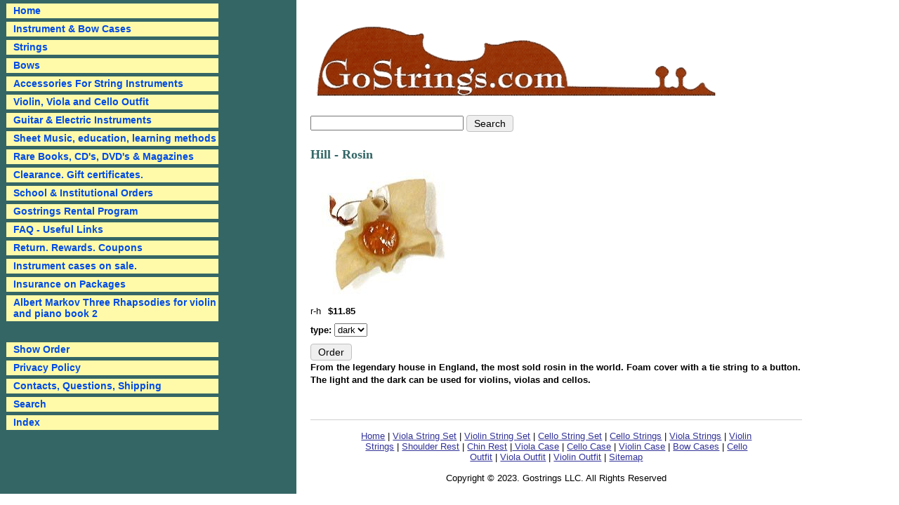

--- FILE ---
content_type: text/html
request_url: https://www.gostrings.com/hill.html
body_size: 5544
content:
<!DOCTYPE html PUBLIC "-//W3C//DTD XHTML 1.0 Strict//EN" "http://www.w3.org/TR/xhtml1/DTD/xhtml1-strict.dtd"><html><head>
<link rel="image_src" href="https://s.turbifycdn.com/aah/gostrings/hill-rosin-26.gif" />
<meta property="og:image" content="https://s.turbifycdn.com/aah/gostrings/hill-rosin-26.gif" />
<title>Hill - Rosin</title><link rel="icon" type="image/x-icon" href="https://sep.turbifycdn.com/ty/cdn/gostrings/favicon.ico?t=1757944671&">
<link rel="stylesheet" href="https://sep.turbifycdn.com/ty/cdn/gostrings/site-110.css?t=1757944671&">
<script defer src="https://ajax.googleapis.com/ajax/libs/jquery/1.4.2/jquery.min.js"></script>
<script defer src="https://sep.turbifycdn.com/ty/cdn/gostrings/ddaccordion.js?t=1757944671&"></script>
<script defer src="https://sep.turbifycdn.com/ty/cdn/gostrings/site.js?t=1757944671&"></script>
</head><body bgcolor="#ffffff" text="#000000" link="#333399" vlink="#330099"><div id="site-container"><div id="site-body"><div id="site-content-area"><div class="liner"><header id="site-header"><div id="superbar"> <div id="ys_superbar">
	   <div id="ys_cpers">
		<div id="yscp_welcome_msg"></div>
		<div id="yscp_signin_link"></div>
		<div id="yscp_myaccount_link"></div>
		<div id="yscp_signout_link"></div>
	   </div>
	   <div id="yfc_mini"></div>
	   <div class="ys_clear"></div>
	</div>
      </div><div id="logo"><a href="index.html"><img src="https://s.turbifycdn.com/aah/gostrings/home-42.gif" width="591" height="120" border="0" hspace="0" vspace="0" /></a></div><div id="header-wrapper"><div id="header-search"><form method=get action=nsearch.html><input type=hidden name=catalog value=gostrings><input name=query type=text size=30> <input type=submit value="Search"><input type="hidden" name=".autodone" value="https://www.gostrings.com/nsearch.html" /></form></div><div id="livechat"></div><div class="clear"></div></div></header><table border="0" cellspacing="0" cellpadding="0" width="0"><tr valign="top"><td width="0"><h1 class="content-title">Hill - Rosin</h1><img src="https://s.turbifycdn.com/aah/gostrings/hill-rosin-30.gif" width="199" height="185" align="left" border="0" hspace="0" vspace="0" /><img src="https://sep.turbifycdn.com/ca/Img/trans_1x1.gif" height="193" width="10" align="left" border="0" /><font size="2" face="arial, helvetica"><br clear="all" /><form method="POST" action="https://order.store.turbify.net/gostrings/cgi-bin/wg-order?gostrings+hill">r-h<img src="https://sep.turbifycdn.com/ca/Img/trans_1x1.gif" height="1" width="10" border="0" /><b>$11.85</b><img src="https://sep.turbifycdn.com/ca/Img/trans_1x1.gif" height="1" width="10" border="0" /><div class="options"><div class="form-item option option-select"><label class="form-item-label">type: </label><span class="form-item-value"><select name="type"><option value="dark">dark</option><option value="light">light</option></select></span></div></div><input name="vwitem" type="hidden" value="hill" /><input name="vwcatalog" type="hidden" value="gostrings" /><input type="submit" value="Order" /><br /><input type="hidden" name=".autodone" value="https://www.gostrings.com/hill.html" /></form></font></td></tr></table><table border="0" cellspacing="0" cellpadding="0" width="0"><tr><td><font size="2" face="arial, helvetica"><b>From the legendary house in England, the most sold rosin in the world. Foam cover with a tie string to a button. The light and the dark can be used for violins, violas and cellos.<br /><br /></b></font></td></tr></table><footer id="site-footer"><div id="footer-links"><a href="https://www.gostrings.com"> Home</a> | <a href="http://www.gostrings.com/stringsets.html"> Viola String Set</a> | <a href="http://www.gostrings.com/violinsets.html"> Violin String Set</a> | <a href="http://www.gostrings.com/cellosets.html"> Cello String Set</a> | <a href="http://www.gostrings.com/individualstrings.html"> Cello Strings</a> | <a href="http://www.gostrings.com/individualstrings.html"> Viola Strings</a> | <a href="http://www.gostrings.com/individualstrings.html"> Violin<br> Strings</a> | <a href="http://www.gostrings.com/miscaccessories.html"> Shoulder Rest</a> | <a href="http://www.gostrings.com/violchinresb.html"> Chin Rest</a> |<a href="http://www.gostrings.com/violacases.html"> Viola Case</a> | <a href="http://www.gostrings.com/instrumentcases.html"> Cello Case</a> | <a href="http://www.gostrings.com/violincases.html"> Violin Case</a> | <a href="http://www.gostrings.com/bowcase.html"> Bow Cases</a> | <a href="http://www.gostrings.com/viviou.html"> Cello<br> Outfit</a> | <a href="http://www.gostrings.com/violaoutfit.html"> Viola Outfit</a> | <a href="http://www.gostrings.com/snviou.html"> Violin Outfit</a> | <a href="http://www.gostrings.com/ind.html"> Sitemap</a></div><div id="copyright">Copyright &copy; 2023. Gostrings LLC. All Rights Reserved</div></footer></div></div><div id="site-nav-area"><div class="liner"><div class=glossymenu><a href=index.html class="menuitem">Home</a><a href=instrumentcases.html class="menuitem submenuheader">Instrument & Bow Cases</a><div class="submenu"><ul><li><a href=violincases.html class=c4subnav>Violin</a></li><li><a href=violacases.html class=c4subnav>Viola</a></li><li><a href=cellocases.html class=c4subnav>Cello</a></li><li><a href=basscases1.html class=c4subnav>Bass</a></li><li><a href=guitarcases.html class=c4subnav>Guitar</a></li><li><a href=bowcase.html class=c4subnav>Bow</a></li><li><a href=bags.html class=c4subnav>Case Covers, Bags, Accessories, Mandolin</a></li></ul></div><a href=strings2.html class="menuitem submenuheader">Strings</a><div class="submenu"><ul><li><a href=stringsets.html class=c4subnav>String Sets</a></li><li><a href=individualstrings.html class=c4subnav>Individual Strings </a></li><li><a href=buyoowncuset.html class=c4subnav>Build Your Own Custom Set</a></li></ul></div><a href=glcafibo.html class="menuitem submenuheader">Bows</a><div class="submenu"><ul><li><a href=violin2.html class=c4subnav>Violin</a></li><li><a href=viola2.html class=c4subnav>Viola</a></li><li><a href=cello2.html class=c4subnav>Cello</a></li><li><a href=bass.html class=c4subnav>Bass</a></li><li><a href=bowholds.html class=c4subnav>Bow Accessories</a></li></ul></div><a href=miscaccessories.html class="menuitem submenuheader">Accessories For String Instruments</a><div class="submenu"><ul><li><a href=viac.html class=c4subnav>Violin</a></li><li><a href=viac1.html class=c4subnav>Viola</a></li><li><a href=ceac.html class=c4subnav>Cello</a></li><li><a href=baac.html class=c4subnav>Bass</a></li><li><a href=miac.html class=c4subnav>Endpin, Rosin, Mute, Cleaner, Polish...</a></li></ul></div><a href=viviou.html class="menuitem submenuheader">Violin, Viola and Cello Outfit</a><div class="submenu"><ul><li><a href=violin1.html class=c4subnav>Violins and Violin Outfits</a></li><li><a href=viola1.html class=c4subnav>Violas and Viola Outfits</a></li><li><a href=cello1.html class=c4subnav>Cello Outfits</a></li></ul></div><a href=gustandac.html class="menuitem submenuheader">Guitar & Electric Instruments</a><div class="submenu"><ul><li><a href=guitarstrings1.html class=c4subnav>Guitar Strings, mandolin, mandola...</a></li><li><a href=guac.html class=c4subnav>Guitar Accessories</a></li><li><a href=guitaroutfits.html class=c4subnav>Guitar Outfits</a></li><li><a href=bagust.html class=c4subnav>Bass Guitar Strings</a></li><li><a href=mawoelin.html class=c4subnav>Spector, Mark Wood...</a></li><li><a href=nsdeelin.html class=c4subnav>NS Design Electric Instruments</a></li><li><a href=repr.html class=c4subnav>The Realist Products</a></li><li><a href=pickupsandmore.html class=c4subnav>Pickups, Pre-Amps, Microphones</a></li><li><a href=amplifiers.html class=c4subnav>Amplifiers</a></li><li><a href=accessories.html class=c4subnav>Electric Accessories, cables</a></li></ul></div><a href=sheetmusic.html class="menuitem submenuheader">Sheet Music, education, learning methods </a><div class="submenu"><ul><li><a href=violin.html class=c4subnav>Violin</a></li><li><a href=viola.html class=c4subnav>Viola</a></li><li><a href=cello.html class=c4subnav>Cello</a></li><li><a href=othermusic.html class=c4subnav>Others, ensemble, Bass, Christmas</a></li><li><a href=suzukimethods.html class=c4subnav>Suzuki Method School Books</a></li><li><a href=same.html class=c4subnav>Sassmannshaus Method Books</a></li><li><a href=almamu.html class=c4subnav>Albert Markov Method Music</a></li></ul></div><a href=cddvvhralpan.html class="menuitem submenuheader">Rare Books, CD's, DVD's & Magazines</a><div class="submenu"><ul><li><a href=cds.html class=c4subnav>CD's</a></li><li><a href=magazines.html class=c4subnav>Magazines</a></li><li><a href=vhs.html class=c4subnav>VHS and Rare LP</a></li><li><a href=dvds.html class=c4subnav>DVD's</a></li><li><a href=books.html class=c4subnav>Books and Rare Books</a></li></ul></div><a href=clpr.html class="menuitem">Clearance. Gift certificates.</a><a href=scor.html class="menuitem">School & Institutional Orders</a><a href=gorepr.html class="menuitem">Gostrings Rental Program</a><a href=frasquf.html class="menuitem submenuheader">FAQ - Useful Links</a><div class="submenu"><ul><li><a href=whyiambechsh.html class=c4subnav>I am being charged shipping when it says "Free Shipping"?</a></li><li><a href=whifidoseepr.html class=c4subnav>What if I don't see a product listed on your website?</a></li><li><a href=whyismyoronh.html class=c4subnav>Why is my order on "Hold"?</a></li><li><a href=howlowiittat.html class=c4subnav>How long will it take to get my order?</a></li><li><a href=isitleextobu.html class=c4subnav>Is it less expensive to buy single strings or sets?</a></li><li><a href=whpesayabus.html class=c4subnav>What people say about us?</a></li><li><a href=usefullinks1.html class=c4subnav>Useful Links</a></li><li><a href=muscandcoha1.html class=c4subnav>Music Schools and Concert Halls</a></li><li><a href=insurancepck.html class=c4subnav>Insurance on Packages</a></li><li><a href=lostpackages.html class=c4subnav>Lost Packages</a></li></ul></div><a href=cancellations.html class="menuitem">Return. Rewards. Coupons</a><a href=casesonsale.html class="menuitem">Instrument cases on sale.</a><a href=inonpa.html class="menuitem">Insurance on Packages</a><a href=almathrhforv.html class="menuitem">Albert Markov Three Rhapsodies for violin and piano book 2</a><div id=ln-pad><a href=https://order.store.turbify.net/gostrings/cgi-bin/wg-order?gostrings class="menuitem">Show Order</a></div><a href=privacypolicy.html class="menuitem">Privacy Policy</a><a href=info.html class="menuitem">Contacts, Questions, Shipping</a><a href=nsearch.html class="menuitem">Search</a><a href=ind.html class="menuitem">Index</a></div></div></div></div></div><script type="text/javascript">
var _gaq = _gaq || []; _gaq.push(['_setAccount', 'UA-19568391-2']); _gaq.push(['_trackPageview']); (function() { var ga = document.createElement('script'); ga.type = 'text/javascript'; ga.async = true; ga.src = ('https:' == document.location.protocol ? 'https://ssl' : 'http://www') + '.google-analytics.com/ga.js'; var s = document.getElementsByTagName('script')[0]; s.parentNode.insertBefore(ga, s); })();
</script><script type="text/javascript" id="yfc_loader" src="https://turbifycdn.com/store/migration/loader-min-1.0.34.js?q=gostrings&ts=1757944671&p=1&h=order.store.turbify.net"></script></body>
<script type="text/javascript">var PAGE_ATTRS = {'storeId': 'gostrings', 'itemId': 'hill', 'isOrderable': '1', 'name': 'Hill - R0', 'salePrice': '11.85', 'listPrice': '11.85', 'brand': '', 'model': '', 'promoted': '', 'createTime': '1757944671', 'modifiedTime': '1757944671', 'catNamePath': 'Accessories For String Instruments > Endpin, Rosin, Mute, Cleaner, Polish... > Rosin', 'upc': ''};</script><!-- Google tag (gtag.js) -->  <script async src='https://www.googletagmanager.com/gtag/js?id=UA-226553041-1'></script><script> window.dataLayer = window.dataLayer || [];  function gtag(){dataLayer.push(arguments);}  gtag('js', new Date());  gtag('config', 'UA-226553041-1');</script><script> var YStore = window.YStore || {}; var GA_GLOBALS = window.GA_GLOBALS || {}; var GA_CLIENT_ID; try { YStore.GA = (function() { var isSearchPage = (typeof(window.location) === 'object' && typeof(window.location.href) === 'string' && window.location.href.indexOf('nsearch') !== -1); var isProductPage = (typeof(PAGE_ATTRS) === 'object' && PAGE_ATTRS.isOrderable === '1' && typeof(PAGE_ATTRS.name) === 'string'); function initGA() { } function setProductPageView() { PAGE_ATTRS.category = PAGE_ATTRS.catNamePath.replace(/ > /g, '/'); PAGE_ATTRS.category = PAGE_ATTRS.category.replace(/>/g, '/'); gtag('event', 'view_item', { currency: 'USD', value: parseFloat(PAGE_ATTRS.salePrice), items: [{ item_name: PAGE_ATTRS.name, item_category: PAGE_ATTRS.category, item_brand: PAGE_ATTRS.brand, price: parseFloat(PAGE_ATTRS.salePrice) }] }); } function defaultTrackAddToCart() { var all_forms = document.forms; document.addEventListener('DOMContentLoaded', event => { for (var i = 0; i < all_forms.length; i += 1) { if (typeof storeCheckoutDomain != 'undefined' && storeCheckoutDomain != 'order.store.turbify.net') { all_forms[i].addEventListener('submit', function(e) { if (typeof(GA_GLOBALS.dont_track_add_to_cart) !== 'undefined' && GA_GLOBALS.dont_track_add_to_cart === true) { return; } e = e || window.event; var target = e.target || e.srcElement; if (typeof(target) === 'object' && typeof(target.id) === 'string' && target.id.indexOf('yfc') === -1 && e.defaultPrevented === true) { return } e.preventDefault(); vwqnty = 1; if( typeof(target.vwquantity) !== 'undefined' ) { vwqnty = target.vwquantity.value; } if( vwqnty > 0 ) { gtag('event', 'add_to_cart', { value: parseFloat(PAGE_ATTRS.salePrice), currency: 'USD', items: [{ item_name: PAGE_ATTRS.name, item_category: PAGE_ATTRS.category, item_brand: PAGE_ATTRS.brand, price: parseFloat(PAGE_ATTRS.salePrice), quantity: e.target.vwquantity.value }] }); if (typeof(target) === 'object' && typeof(target.id) === 'string' && target.id.indexOf('yfc') != -1) { return; } if (typeof(target) === 'object') { target.submit(); } } }) } } }); } return { startPageTracking: function() { initGA(); if (isProductPage) { setProductPageView(); if (typeof(GA_GLOBALS.dont_track_add_to_cart) === 'undefined' || GA_GLOBALS.dont_track_add_to_cart !== true) { defaultTrackAddToCart() } } }, trackAddToCart: function(itemsList, callback) { itemsList = itemsList || []; if (itemsList.length === 0 && typeof(PAGE_ATTRS) === 'object') { if (typeof(PAGE_ATTRS.catNamePath) !== 'undefined') { PAGE_ATTRS.category = PAGE_ATTRS.catNamePath.replace(/ > /g, '/'); PAGE_ATTRS.category = PAGE_ATTRS.category.replace(/>/g, '/') } itemsList.push(PAGE_ATTRS) } if (itemsList.length === 0) { return; } var ga_cartItems = []; var orderTotal = 0; for (var i = 0; i < itemsList.length; i += 1) { var itemObj = itemsList[i]; var gaItemObj = {}; if (typeof(itemObj.id) !== 'undefined') { gaItemObj.id = itemObj.id } if (typeof(itemObj.name) !== 'undefined') { gaItemObj.name = itemObj.name } if (typeof(itemObj.category) !== 'undefined') { gaItemObj.category = itemObj.category } if (typeof(itemObj.brand) !== 'undefined') { gaItemObj.brand = itemObj.brand } if (typeof(itemObj.salePrice) !== 'undefined') { gaItemObj.price = itemObj.salePrice } if (typeof(itemObj.quantity) !== 'undefined') { gaItemObj.quantity = itemObj.quantity } ga_cartItems.push(gaItemObj); orderTotal += parseFloat(itemObj.salePrice) * itemObj.quantity; } gtag('event', 'add_to_cart', { value: orderTotal, currency: 'USD', items: ga_cartItems }); } } })(); YStore.GA.startPageTracking() } catch (e) { if (typeof(window.console) === 'object' && typeof(window.console.log) === 'function') { console.log('Error occurred while executing Google Analytics:'); console.log(e) } } </script> <script type="text/javascript">
csell_env = 'ue1';
 var storeCheckoutDomain = 'order.store.turbify.net';
</script>

<script type="text/javascript">
  function toOSTN(node){
    if(node.hasAttributes()){
      for (const attr of node.attributes) {
        node.setAttribute(attr.name,attr.value.replace(/(us-dc1-order|us-dc2-order|order)\.(store|stores)\.([a-z0-9-]+)\.(net|com)/g, storeCheckoutDomain));
      }
    }
  };
  document.addEventListener('readystatechange', event => {
  if(typeof storeCheckoutDomain != 'undefined' && storeCheckoutDomain != "order.store.turbify.net"){
    if (event.target.readyState === "interactive") {
      fromOSYN = document.getElementsByTagName('form');
        for (let i = 0; i < fromOSYN.length; i++) {
          toOSTN(fromOSYN[i]);
        }
      }
    }
  });
</script>
<script type="text/javascript">
// Begin Store Generated Code
 </script> <script type="text/javascript" src="https://s.turbifycdn.com/lq/ult/ylc_1.9.js" ></script> <script type="text/javascript" src="https://s.turbifycdn.com/ae/lib/smbiz/store/csell/beacon-a9518fc6e4.js" >
</script>
<script type="text/javascript">
// Begin Store Generated Code
 csell_page_data = {}; csell_page_rec_data = []; ts='TOK_STORE_ID';
</script>
<script type="text/javascript">
// Begin Store Generated Code
function csell_GLOBAL_INIT_TAG() { var csell_token_map = {}; csell_token_map['TOK_SPACEID'] = '2022276099'; csell_token_map['TOK_URL'] = ''; csell_token_map['TOK_STORE_ID'] = 'gostrings'; csell_token_map['TOK_ITEM_ID_LIST'] = 'hill'; csell_token_map['TOK_ORDER_HOST'] = 'order.store.turbify.net'; csell_token_map['TOK_BEACON_TYPE'] = 'prod'; csell_token_map['TOK_RAND_KEY'] = 't'; csell_token_map['TOK_IS_ORDERABLE'] = '1';  c = csell_page_data; var x = (typeof storeCheckoutDomain == 'string')?storeCheckoutDomain:'order.store.turbify.net'; var t = csell_token_map; c['s'] = t['TOK_SPACEID']; c['url'] = t['TOK_URL']; c['si'] = t[ts]; c['ii'] = t['TOK_ITEM_ID_LIST']; c['bt'] = t['TOK_BEACON_TYPE']; c['rnd'] = t['TOK_RAND_KEY']; c['io'] = t['TOK_IS_ORDERABLE']; YStore.addItemUrl = 'http%s://'+x+'/'+t[ts]+'/ymix/MetaController.html?eventName.addEvent&cartDS.shoppingcart_ROW0_m_orderItemVector_ROW0_m_itemId=%s&cartDS.shoppingcart_ROW0_m_orderItemVector_ROW0_m_quantity=1&ysco_key_cs_item=1&sectionId=ysco.cart&ysco_key_store_id='+t[ts]; } 
</script>
<script type="text/javascript">
// Begin Store Generated Code
function csell_REC_VIEW_TAG() {  var env = (typeof csell_env == 'string')?csell_env:'prod'; var p = csell_page_data; var a = '/sid='+p['si']+'/io='+p['io']+'/ii='+p['ii']+'/bt='+p['bt']+'-view'+'/en='+env; var r=Math.random(); YStore.CrossSellBeacon.renderBeaconWithRecData(p['url']+'/p/s='+p['s']+'/'+p['rnd']+'='+r+a); } 
</script>
<script type="text/javascript">
// Begin Store Generated Code
var csell_token_map = {}; csell_token_map['TOK_PAGE'] = 'p'; csell_token_map['TOK_CURR_SYM'] = '$'; csell_token_map['TOK_WS_URL'] = 'https://gostrings.csell.store.turbify.net/cs/recommend?itemids=hill&location=p'; csell_token_map['TOK_SHOW_CS_RECS'] = 'true';  var t = csell_token_map; csell_GLOBAL_INIT_TAG(); YStore.page = t['TOK_PAGE']; YStore.currencySymbol = t['TOK_CURR_SYM']; YStore.crossSellUrl = t['TOK_WS_URL']; YStore.showCSRecs = t['TOK_SHOW_CS_RECS']; </script> <script type="text/javascript" src="https://s.turbifycdn.com/ae/store/secure/recs-1.3.2.2.js" ></script> <script type="text/javascript" >
</script>
</html>
<!-- html111.prod.store.e1b.lumsb.com Thu Jan 29 20:19:39 PST 2026 -->
